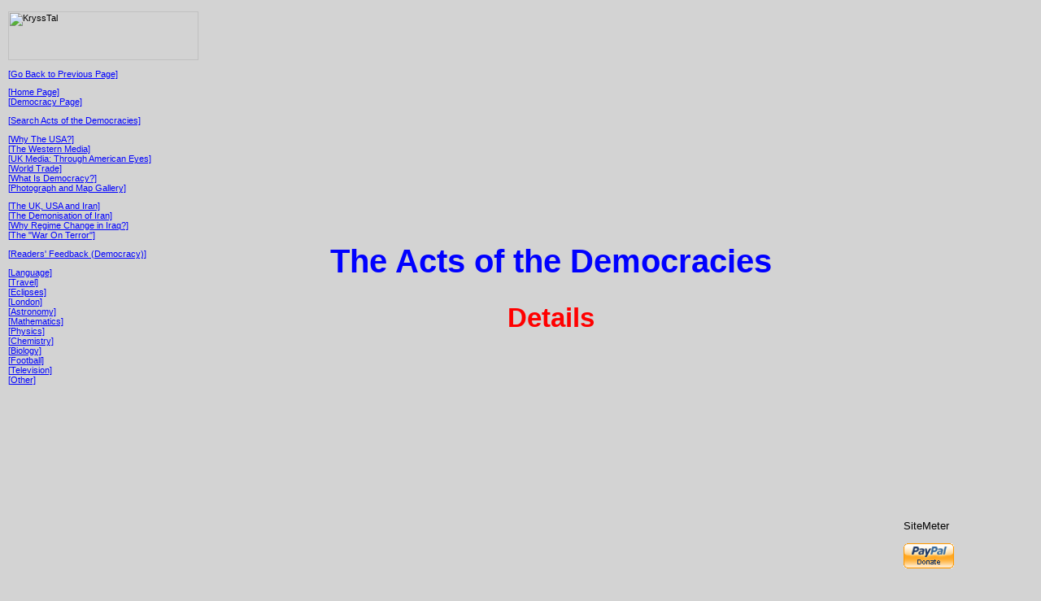

--- FILE ---
content_type: text/html; charset=UTF-8
request_url: http://www.krysstal.com/display_acts.php?article=1948_vietnam
body_size: 3867
content:
 <HTML>
<HEAD>
<TITLE>KryssTal: The Acts of the Democracies (Search Results)</TITLE>
<LINK REL="StyleSheet" HREF="../css/krysstal.css" TYPE="text/css" MEDIA="screen, print">
</HEAD>
<BODY>
<CENTER><TABLE WIDTH="100%" BORDER="0">
<TR>
<TD class="nav" valign="top" width="235">
<img src="images/krysstal_nav.gif" width="234" height="60" alt="KryssTal"><P>
<A HREF="javascript:history.back()" onMouseOver="window.status='KryssTal: Return to previous page';return true" onMouseOut="window.status=''">[Go Back to Previous Page]</A><P>
<A HREF="index.html#democracy" onMouseOver="window.status='KryssTal: Home Page';return true" onMouseOut="window.status=''">[Home Page]</A><BR>
<A HREF="democracy.html#search" onMouseOver="window.status='KryssTal: Democracy Page';return true" onMouseOut="window.status=''">[Democracy Page]</A><P>

<A HREF="search_acts.html" onMouseOver="window.status='KryssTal: Democracy Search';return true" onMouseOut="window.status=''">[Search Acts of the Democracies]</A><P>

<A HREF="democracy_whyusa.html" onMouseOver="window.status='KryssTal: Why The USA?';return true" onMouseOut="window.status=''">[Why The USA?]</A><BR>
<A HREF="democracy_media.html" onMouseOver="window.status='KryssTal: The Western Media';return true" onMouseOut="window.status=''">[The Western Media]</A><BR>
<A HREF="democracy_media_americaneyes.html" onMouseOver="window.status='KryssTal: UK Media: Through American Eyes';return true" onMouseOut="window.status=''">[UK Media: Through American Eyes]</A><BR>
<A HREF="democracy_trade.html" onMouseOver="window.status='KryssTal: World Trade';return true" onMouseOut="window.status=''">[World Trade]</A><BR>
<A HREF="democracy_what.html" onMouseOver="window.status='KryssTal: What Is Democracy?';return true" onMouseOut="window.status=''">[What Is Democracy?]</A><BR>
<A HREF="democracy_photos.html" onMouseOver="window.status='KryssTal: Photograph and Map Gallery';return true" onMouseOut="window.status=''">[Photograph and Map Gallery]</A><P>

<A HREF="democracy_iran.html" onMouseOver="window.status='KryssTal: The UK, USA and Iran';return true" onMouseOut="window.status=''">[The UK, USA and Iran]</A><BR>
<A HREF="democracy_media_iran.html" onMouseOver="window.status='KryssTal: The Demonisation of Iran';return true" onMouseOut="window.status=''">[The Demonisation of Iran]</A><BR>
<A HREF="democracy_whyusa_iraq.html" onMouseOver="window.status='KryssTal: Why Iraq?';return true" onMouseOut="window.status=''">[Why Regime Change in Iraq?]</A><BR>
<A HREF="democracy_terror.html" onMouseOver="window.status='KryssTal: The War on Terror';return true" onMouseOut="window.status=''">[The "War On Terror"]</A><P>

<A HREF="display_feedback.php?ftype=Democracy" onMouseOver="window.status='KryssTal: Readers&#146; Feedback (The Acts of the Democracies)';return true" onMouseOut="window.status=''">[Readers' Feedback (Democracy)]</A><P>
<A HREF="language.html" onMouseOver="window.status='KryssTal: Languages and Linguistics Page';return true" onMouseOut="window.status=''">[Language]</A><BR>
<A HREF="travel.html" onMouseOver="window.status='KryssTal: Travel and Photography Page';return true" onMouseOut="window.status=''">[Travel]</A><BR>
<!-- <A HREF="democracy.html" onMouseOver="window.status='KryssTal: The Acts of the Democracies Page';return true" onMouseOut="window.status=''">[Democracy]</A><BR> -->
<A HREF="eclipses.html" onMouseOver="window.status='KryssTal: Eclipses Page';return true" onMouseOut="window.status=''">[Eclipses]</A><BR>
<A HREF="london.html" onMouseOver="window.status='KryssTal: London Page';return true" onMouseOut="window.status=''">[London]</A><BR>
<A HREF="astro.html" onMouseOver="window.status='KryssTal: Astronomy Page';return true" onMouseOut="window.status=''">[Astronomy]</A><BR>
<A HREF="maths.html" onMouseOver="window.status='KryssTal: Mathematics Page';return true" onMouseOut="window.status=''">[Mathematics]</A><BR>
<A HREF="physics.html" onMouseOver="window.status='KryssTal: Physics Page';return true" onMouseOut="window.status=''">[Physics]</A><BR>
<A HREF="chem.html" onMouseOver="window.status='KryssTal: Chemistry Page';return true" onMouseOut="window.status=''">[Chemistry]</A><BR>
<A HREF="biology.html" onMouseOver="window.status='KryssTal: Biology Page';return true" onMouseOut="window.status=''">[Biology]</A><BR>
<A HREF="football.html" onMouseOver="window.status='KryssTal: Football Facts and Statistics Page';return true" onMouseOut="window.status=''">[Football]</A><BR>
<A HREF="television.html" onMouseOver="window.status='KryssTal: Fantasy Television Page';return true" onMouseOut="window.status=''">[Television]</A><BR>
<A HREF="other.html" onMouseOver="window.status='KryssTal: Other Page';return true" onMouseOut="window.status=''">[Other]</A><P>
<P><P class="gap"></P>
</TD>
<TD ALIGN="center">
<CENTER><H1 class="heading">The Acts of the Democracies</H1></CENTER><P>
<CENTER><H1 class="subheading">Details</H1></CENTER><P>
</TD>
<TD WIDTH="160" valign="top">

<CENTER><script type="text/javascript">
<!--
google_ad_client = "pub-3099042624744828";
google_ad_width = 160;
google_ad_height = 600;
google_ad_format = "160x600_as";
google_ad_type = "text";
google_ad_channel ="";
google_color_border = "000000";
google_color_bg = "D3D3D3";
google_color_link = "0000FF";
google_color_url = "008000";
google_color_text = "000000";
//--></script>
<script type="text/javascript" src="http://pagead2.googlesyndication.com/pagead/show_ads.js">
</script></CENTER>
<P>

<!--WEBBOT bot="HTMLMarkup" startspan ALT="Site Meter" -->
<!-- <script type="text/javascript" language="JavaScript">var site="sm4krysstal"</script>
<script type="text/javascript" language="JavaScript1.2" src="http://sm4.sitemeter.com/js/counter.js?site=sm4krysstal">
</script>
<noscript>
<a href="http://sm4.sitemeter.com/stats.asp?site=sm4krysstal" target=_top>
<img src="http://sm4.sitemeter.com/meter.asp?site=sm4krysstal" title="Site Meter" border=0></a>
</noscript> -->
<!-- Copyright (c)2000 Site Meter -->
<!--WEBBOT bot="HTMLMarkup" Endspan -->



<!-- Site Meter -->
<script type="text/javascript" src="http://sm4.sitemeter.com/js/counter.js?site=sm4krysstal">
</script>
<noscript>
<a href="http://sm4.sitemeter.com/stats.asp?site=sm4krysstal" target="_top">
<img src="http://sm4.sitemeter.com/meter.asp?site=sm4krysstal" alt="Site Meter" border="0"/></a>
</noscript><BR>SiteMeter
<!-- Copyright (c)2009 Site Meter -->




<P><form action="https://www.paypal.com/cgi-bin/webscr" method="post">
<input type="hidden" name="cmd" value="_s-xclick">
<input type="image" src="https://www.paypal.com/en_US/i/btn/x-click-but04.gif" border="0" name="submit" alt="Make payments with PayPal - it's fast, free and secure!">
<input type="hidden" name="encrypted" value="-----BEGIN [base64]/umxn2iJygOX3G1xgi1ZwygQ1U/FnKozzP4BrCPmUNQacgCUvH8M7LEU3SaqFNfxUQRd4uHYfw8xJBWovx/[base64]/hJl66/RGqrj5rFb08sAABNTzDTiqqNpJeBsYs/[base64]/MA0GCSqGSIb3DQEBBQUAA4GBAIFfOlaagFrl71+jq6OKidbWFSE+Q4FqROvdgIONth+8kSK//Y/4ihuE4Ymvzn5ceE3S/[base64]/LqgeZX84lUj14/yFLLrDq1tMAd3VF-----END PKCS7-----
">
</form>

</TD>
</TR>
</TABLE></CENTER><P>
<HR><P>
<H1 class="maintitle">1948</H1><A NAME="vietnam1948"></A>
<P class="gap"></P>
<IMG SRC="../images/icon_arrow.gif"> <H4>France in Vietnam</H4>

The USA backs French forces attempting to retake <STRONG>Vietnam</STRONG>. Thousands of civilians die in bombing.<P>
<P class="gap"></P><P class="gap"></P>
<CENTER>&copy 2026, KryssTal</CENTER><P>
<HR><P>
<CENTER>
<iframe src="http://rcm-uk.amazon.co.uk/e/cm?t=theultimathome02&o=2&p=8&l=as1&asins=1841763713&fc1=000000&IS2=1&lt1=_blank&lc1=0000ff&bc1=000000&bg1=ffffff&f=ifr" style="width:120px;height:240px;" scrolling="no" marginwidth="0" marginheight="0" frameborder="0"></iframe>
<iframe src="http://rcm-uk.amazon.co.uk/e/cm?t=theultimathome02&o=2&p=8&l=as1&asins=0199290954&fc1=000000&IS2=1&lt1=_blank&lc1=0000ff&bc1=000000&bg1=ffffff&f=ifr" style="width:120px;height:240px;" scrolling="no" marginwidth="0" marginheight="0" frameborder="0"></iframe>
<iframe src="http://rcm-uk.amazon.co.uk/e/cm?t=theultimathome02&o=2&p=8&l=as1&asins=0192801309&fc1=000000&IS2=1&lt1=_blank&lc1=0000ff&bc1=000000&bg1=ffffff&f=ifr" style="width:120px;height:240px;" scrolling="no" marginwidth="0" marginheight="0" frameborder="0"></iframe>
<iframe src="http://rcm-uk.amazon.co.uk/e/cm?t=theultimathome02&o=2&p=8&l=as1&asins=186064399X&fc1=000000&IS2=1&lt1=_blank&lc1=0000ff&bc1=000000&bg1=ffffff&f=ifr" style="width:120px;height:240px;" scrolling="no" marginwidth="0" marginheight="0" frameborder="0"></iframe>
<iframe src="http://rcm-uk.amazon.co.uk/e/cm?t=theultimathome02&o=2&p=8&l=as1&asins=0330392883&fc1=000000&IS2=1&lt1=_blank&lc1=0000ff&bc1=000000&bg1=ffffff&f=ifr" style="width:120px;height:240px;" scrolling="no" marginwidth="0" marginheight="0" frameborder="0"></iframe>
<iframe src="http://rcm.amazon.com/e/cm?t=theultimathomepa&o=1&p=8&l=as1&asins=0815630182&fc1=000000&IS2=1&lt1=_blank&lc1=0000ff&bc1=000000&bg1=ffffff&f=ifr" style="width:120px;height:240px;" scrolling="no" marginwidth="0" marginheight="0" frameborder="0"></iframe>
<iframe src="http://rcm.amazon.com/e/cm?t=theultimathomepa&o=1&p=8&l=as1&asins=0385183542&fc1=000000&IS2=1&lt1=_blank&lc1=0000ff&bc1=000000&bg1=ffffff&f=ifr" style="width:120px;height:240px;" scrolling="no" marginwidth="0" marginheight="0" frameborder="0"></iframe>
<iframe src="http://rcm.amazon.com/e/cm?t=theultimathomepa&o=1&p=8&l=as1&asins=0804733112&fc1=000000&IS2=1&lt1=_blank&lc1=0000ff&bc1=000000&bg1=ffffff&f=ifr" style="width:120px;height:240px;" scrolling="no" marginwidth="0" marginheight="0" frameborder="0"></iframe>
<iframe src="http://rcm.amazon.com/e/cm?t=theultimathomepa&o=1&p=8&l=as1&asins=0140065350&fc1=000000&IS2=1&lt1=_blank&lc1=0000ff&bc1=000000&bg1=ffffff&f=ifr" style="width:120px;height:240px;" scrolling="no" marginwidth="0" marginheight="0" frameborder="0"></iframe>
<iframe src="http://rcm.amazon.com/e/cm?t=theultimathomepa&o=1&p=8&l=as1&asins=1844670767&fc1=000000&IS2=1&lt1=_blank&lc1=0000ff&bc1=000000&bg1=ffffff&f=ifr" style="width:120px;height:240px;" scrolling="no" marginwidth="0" marginheight="0" frameborder="0"></iframe>
</CENTER><P>



<P class="gap"></P>
<CENTER><A HREF="javascript:scroll(0,0)">[Top]</A></CENTER><P>
</BODY>
</HTML>


--- FILE ---
content_type: text/html; charset=utf-8
request_url: https://www.google.com/recaptcha/api2/aframe
body_size: 267
content:
<!DOCTYPE HTML><html><head><meta http-equiv="content-type" content="text/html; charset=UTF-8"></head><body><script nonce="kgYKg3mOgxIsZmWRIpDauA">/** Anti-fraud and anti-abuse applications only. See google.com/recaptcha */ try{var clients={'sodar':'https://pagead2.googlesyndication.com/pagead/sodar?'};window.addEventListener("message",function(a){try{if(a.source===window.parent){var b=JSON.parse(a.data);var c=clients[b['id']];if(c){var d=document.createElement('img');d.src=c+b['params']+'&rc='+(localStorage.getItem("rc::a")?sessionStorage.getItem("rc::b"):"");window.document.body.appendChild(d);sessionStorage.setItem("rc::e",parseInt(sessionStorage.getItem("rc::e")||0)+1);localStorage.setItem("rc::h",'1768816840335');}}}catch(b){}});window.parent.postMessage("_grecaptcha_ready", "*");}catch(b){}</script></body></html>

--- FILE ---
content_type: text/css
request_url: http://www.krysstal.com/css/krysstal.css
body_size: 13209
content:
BODY {
	/*background-image: url(../images/back_marb18.jpg);*/
	background-color: #d3d3d3;
	FONT-FAMILY : Verdana, Tahoma, Arial, Helvetica, sans-serif;
	MARGIN-LEFT : 0.5%;
	MARGIN-RIGHT : 0.5%;
	FONT-SIZE : 10pt;
}

A:LINK {
	COLOR : Blue;
	TEXT-DECORATION : underline;
}

A:VISITED {
	COLOR : #000066;
	TEXT-DECORATION : underline;
}

A:HOVER {
	COLOR : Fuchsia;
	TEXT-DECORATION : underline;
}

/* used for the heading on the home page */
H1.krysstal {
	COLOR : #cf1045;
	FONT-FAMILY : Verdana, Tahoma, Arial, Helvetica, sans-serif;
	FONT-SIZE : 375%;
}

/* used for all other pages' headings */
H1.heading {
	COLOR : Blue;
	FONT-FAMILY : Verdana, Tahoma, Arial, Helvetica, sans-serif;
	FONT-SIZE : 300%;
	MARGIN-BOTTOM : 0.7em;
	MARGIN-TOP : 0.5em;
}

/* a slightly smaller heading for all pages */
H1.subheading {
	COLOR : Red;
	FONT-FAMILY : Verdana, Tahoma, Arial, Helvetica, sans-serif;
	FONT-SIZE : 25pt;
	MARGIN-BOTTOM : 1em;
	MARGIN-TOP : 0.5em;
}

/* a small heading for descriptions on the main heading */
H1.smallheading {
	COLOR : #0080c0;
	FONT-FAMILY : Arial, Helvetica, sans-serif;
	FONT-SIZE : 13pt;
	MARGIN-BOTTOM : 0em;
	MARGIN-TOP : 0em;
}

/* all normal titles to sections on all pages */
H1.maintitle {
	COLOR : teal;
	FONT-FAMILY : Arial, Helvetica, sans-serif;
	FONT-SIZE : 20pt;
	MARGIN-LEFT : 0%;
	MARGIN-TOP : 0.5em;
}

/* the KryssTal Related Pages title on all pages */
H1.relatedpage {
	COLOR : Red;
	FONT-FAMILY : Arial, Helvetica, sans-serif;
	FONT-SIZE : 20pt;
	MARGIN-LEFT : 0%;
	MARGIN-TOP : 0.5em;
}

/* the External Links title on all pages */
H1.externalpage {
	COLOR : Purple;
	FONT-FAMILY : Arial, Helvetica, sans-serif;
	FONT-SIZE : 20pt;
	MARGIN-LEFT : 0%;
	MARGIN-TOP : 0.5em;
}

/* all other titles (line Quotes, Guide Books, etc) on all pages */
H1.othertitle {
	COLOR : Green;
	FONT-FAMILY : Arial, Helvetica, sans-serif;
	FONT-SIZE : 20pt;
	MARGIN-LEFT : 0%;
	MARGIN-TOP : 0.5em;
}

/* the Books From Amazon title on all pages */
/*
H1.amazon {
	COLOR : Black;
	background-color : #F5DEB3;
	FONT-FAMILY : Arial, Times, Helvetica, sans-serif;
	FONT-SIZE : 20pt;
	MARGIN-LEFT : 0%;
	MARGIN-TOP : 0.5em;
	TEXT-ALIGN : center;
}
*/
H1.amazon {
	COLOR : #FFA601;
	FONT-FAMILY : Arial, Times, Helvetica, sans-serif;
	FONT-SIZE : 20pt;
	MARGIN-LEFT : 0%;
	MARGIN-TOP : 0.5em;
}

/* main links on the home page */
H2.krysstallink {
	FONT-FAMILY : Verdana, Tahoma, Helvetica, sans-serif;
	FONT-SIZE : 20pt;
	MARGIN-TOP : 0em;
	MARGIN-BOTTOM : 0.9em;
	TEXT-ALIGN : left
}

/* main links on all the main subject pages (Astronomy, Languages, etc) */
H2.mainlink {
	FONT-FAMILY : Verdana, Tahoma, Helvetica, sans-serif;
	FONT-SIZE : 15pt;
	MARGIN-TOP : 2.0em;
	MARGIN-BOTTOM : 0.3em;
	MARGIN-LEFT : 0%;
}

/* related links on subject pages and main links on other pages */
H2.link {
	FONT-FAMILY : Verdana, Tahoma, Helvetica, sans-serif;
	FONT-SIZE : 15pt;
	MARGIN-TOP : 0em;
	MARGIN-BOTTOM : 0.3em;
	MARGIN-LEFT : 0%;
}

/* Language Branches, Definitions and similar titles */
H3 {
	COLOR : #000099;
	FONT-FAMILY : Arial, Helvetica, sans-serif;
	FONT-SIZE : 15pt;
	MARGIN-LEFT : 0%;
	MARGIN-TOP : 2em;
}

/* titles next to iamges (Democracy sections) */
H4 {
	COLOR : #0000a0;
	FONT-FAMILY : Arial, Helvetica, sans-serif;
	FONT-SIZE : 15pt;
	MARGIN-LEFT : 4.4%;
	MARGIN-TOP : -1.54em;
	MARGIN-BOTTOM : 1.1em;
}

/* titles next to iamges (planets on the Sky page, etc) */
H4.sky {
	COLOR : #0000a0;
	FONT-FAMILY : Arial, Helvetica, sans-serif;
	FONT-SIZE : 15pt;
	MARGIN-LEFT : 3.0%;
	MARGIN-TOP : -1.00em;
	MARGIN-BOTTOM : 1.1em;
}

/* captions under scripts on language pages */
H5.lang {
	COLOR : Green;
	FONT-FAMILY : Verdana, Arial, Helvetica, sans-serif;
	FONT-SIZE : 12pt;
	FONT-STYLE : normal;
	FONT-WEIGHT : bold;
	TEXT-ALIGN : center;
	MARGIN-BOTTOM : 1.8em;
	MARGIN-TOP : -0.6em;
}

/* captions under photos in headings */
H5.pict {
	COLOR : Black;
	FONT-FAMILY : Arial, Helvetica, sans-serif;
	FONT-SIZE : 9pt;
	FONT-WEIGHT : normal;
	TEXT-ALIGN : center;
	MARGIN-BOTTOM : 0em;
	MARGIN-TOP : 0em;
}

/* red bold used for places in Democracy, language names in Languages */
STRONG.placetext {
	COLOR : Red;
	FONT-WEIGHT : bold;
}

/* blue bold used for people and organisations in Democracy, definitions in text */
STRONG.peopletext {
	COLOR : Blue;
	FONT-WEIGHT : bold;
}

/* green bold used for quotes in Democracy, under construction developments */
STRONG.speechtext {
	COLOR : Green;
	FONT-WEIGHT : bold;
}

/* black for football headings */
STRONG.football {
	COLOR : Black;
}

/* orange bold used for KryssTal opinions in Democracy */
STRONG.opinion {
	COLOR : #800080;
	FONT-SIZE : 11pt;
	FONT-WEIGHT : bold;
	FONT-STYLE : normal;
}

/* larger gray bold used for KryssTal quotes in Democracy */
STRONG.oldquote {
	COLOR : Gray;
	FONT-SIZE : 11pt;
	FONT-WEIGHT : bold;
}

/* large blue bold used for questions in Democracy, questions and main statements in text */
STRONG.question {
	COLOR : Blue;
	FONT-FAMILY : Verdana, Helvetica, sans-serif;
	FONT-SIZE : 14pt;
	FONT-WEIGHT : normal;
	FONT-STYLE : normal;
	TEXT-ALIGN : center;
}

/* used for the links at the bottom of each page */
STRONG.links {
	FONT-SIZE: 8pt;
	FONT-WEIGHT : normal;
}

/* religion photos heading */
STRONG.religion { 
	COLOR : Maroon; 
	FONT-WEIGHT : bold; 
	FONT-SIZE : 20pt; 
}

/* cities and towns photos heading */
STRONG.city { 
	COLOR : Blue; 
	FONT-WEIGHT : bold; 
	FONT-SIZE : 18pt; 
}

/* country photos heading */
STRONG.country      { 
	COLOR : Black; 
	FONT-WEIGHT : bold; 
	FONT-SIZE : 20pt; 
}

/* photos notes */
STRONG.notes     { 
	COLOR : Blue; 
	FONT-WEIGHT : normal; 
	FONT-SIZE : 8pt; 
}

/* country photos - old country */
STRONG.oldcountry  { 
	COLOR : Red; 
	FONT-WEIGHT : bold; 
	FONT-SIZE : 20pt; 
}

/* country photos - unrecognised or claimed colonial country country */
STRONG.unreccountry  { 
	COLOR : Blue; 
	FONT-WEIGHT : bold; 
	FONT-SIZE : 20pt; 
}

/* music pages */
STRONG.artist { 
	FONT-FAMILY : Verdana, Tahoma, Helvetica, sans-serif;
	COLOR : Green; 
	FONT-WEIGHT : bold; 
	FONT-SIZE : 30pt; 
}
STRONG.music { 
	FONT-FAMILY : Verdana, Tahoma, Helvetica, sans-serif;
	COLOR : Blue; 
	FONT-WEIGHT : bold; 
	FONT-SIZE : 20pt; 
}
	
BLOCKQUOTE {
	MARGIN-LEFT : 0;
}

/* heading in tables - white background with bold blue text */
TH {
	BACKGROUND-COLOR : White;
	font-family: Verdana, sans-serif;
	color : blue;
	FONT-SIZE : 10pt;
	FONT-WEIGHT : bold;
	text-align : left;
}

/* heading in language family tables - white background with large centered bold blue text */
TH.lang {
	BACKGROUND-COLOR :  White;
	FONT-FAMILY : Verdana, Arial, Helvetia, sans-serif;
	FONT-SIZE : 12pt;
	COLOR : blue;
	FONT-WEIGHT : bold;
	TEXT-ALIGN : center;
}

TH.league {
	BACKGROUND-COLOR :  White;
	FONT-FAMILY : Verdana, Arial, Helvetia, sans-serif;
	FONT-SIZE : 12pt;
	COLOR : black;
	FONT-WEIGHT : bold;
	TEXT-ALIGN : center;
}

/* row with cream background for photo thumb lists */
TR.photos {
	BACKGROUND-COLOR : #F5DEB3;
	font-family: Verdana, sans-serif;
	color : Black;
	FONT-WEIGHT : normal;
	text-align : left;
}

/* row with cream background for photo thumb lists */
TD.legend {
	font-family: Verdana, sans-serif;
	color : Black;
	FONT-WEIGHT : normal;
	text-align : center;
	FONT-SIZE : 8pt;
}

TD {
	FONT-SIZE : 10pt;
}

/* main text cell in tables - bold text */
TD.main {
	BACKGROUND-COLOR : transparent;
	FONT-SIZE : 10pt;
	FONT-WEIGHT : bold;
}

/* numeric cell in tables - centred */
TD.num {
	BACKGROUND-COLOR : transparent;
	FONT-SIZE : 10pt;
	FONT-WEIGHT : normal;
	text-align : center;
}

/* cell in language family tables - centered text */
TD.lang {
	BACKGROUND-COLOR : transparent;
	FONT-SIZE : 10pt;
	FONT-WEIGHT : normal;
	TEXT-ALIGN : center;
	PADDING-TOP : 0.4em;
	PADDING-BOTTOM : 1em;
}

/* left hand navigation cell */
TD.nav {
	BACKGROUND-COLOR : transparent;
	FONT-SIZE : 8pt;
	FONT-WEIGHT : normal;
	TEXT-ALIGN : left;
	PADDING-TOP : 0.4em;
	PADDING-BOTTOM : 1em;
/*	border-style: solid ;
	border-width: thin ;
	border-color: rgb( 0, 0, 0); */
}

/* right hand logo cell for photo galleries */
TD.photologo {
	BACKGROUND-COLOR : transparent;
	FONT-SIZE : 8pt;
	FONT-WEIGHT : normal;
	TEXT-ALIGN : right;
	PADDING-TOP : 0.4em;
	PADDING-BOTTOM : 1em;
/*	border-style: solid ;
	border-width: thin ;
	border-color: rgb( 0, 0, 0); */
}

/* line */
HR {
	color : rgb( 0, 0, 255);
	width : 100%;
	line-height : 15px;
}

/* gap below paragraph */
P.gap {
	PADDING-BOTTOM : 1em;
}

UL {
	FONT-SIZE : 10pt;
}

/* coloured balls for family trees */
UL.level1 {
	list-style : url(../images/family_level1.gif) outside;
	margin-left : 2.0em;
}

UL.level2 {
	list-style : url(../images/family_level2.gif) outside;
	margin-left : 2.0em;
}

UL.level3 {
	list-style : url(../images/family_level3.gif) outside;
	margin-left : 2.0em;
}

UL.level4 {
	list-style : url(../images/family_level4.gif) outside;
	margin-left : 2.0em;
}

UL.level5 {
	list-style : url(../images/family_level5.gif) outside;
	margin-left : 2.0em;
}
UL.level6 {
	list-style : url(../images/family_level6.gif) outside;
	margin-left : 2.0em;
}

SPAN.small {
	font-size : 8pt;
}

SPAN.tiny {
	font-size : 7pt;
	font-color : Black;
	font-weight : normal;
}

SPAN.europe { 
	color : Blue; 
}

SPAN.down { 
	color : Red; 
}

SPAN.green { 
	color : Green; 
}

SPAN.popup { 
	color : Maroon; 
	font-weight : normal; 
	cursor : help; 
	text-decoration : underline; 
}

DIV.floatright { 
	float: right; 
	margin: 0 0 10px 10px; 
	padding: 10px; 
	font-weight : bold; 
	font-size : 8pt; 
	display: inline;
	border-top: 1px solid;
	border-right: 1px solid;
	border-bottom: 1px solid;
	border-left: 1px solid;
}

DIV.floatleft { 
	float: left; 
	margin: 0 10px 10px 0; 
	padding: 10px; 
	font-weight : bold; 
	font-size : 8pt; 
	display: inline;
	border-top: 1px solid;
	border-right: 1px solid;
	border-bottom: 1px solid;
	border-left: 1px solid;
}

DIV.central { 
	margin: 10px 10px 10px 10px; 
	padding: 10px; 
	font-weight : bold; 
	font-size : 8pt; 
	border-top: 1px solid;
	border-right: 1px solid;
	border-bottom: 1px solid;
	border-left: 1px solid;
}

DIV.floatrightnb { 
	float: right; 
	margin: 0 0 10px 10px; 
	padding: 10px; 
	font-weight : bold; 
	font-size : 8pt; 
	display: inline;
}

DIV.floatleftnb { 
	float: left; 
	margin: 0 10px 10px 0; 
	padding: 10px; 
	font-weight : bold; 
	font-size : 8pt; 
	display: inline;
}

.button{
 text-decoration:none; 
 text-align:center; 
 padding:11px 32px; 
 border:solid 4px #004F72; 
 -webkit-border-radius:4px;
 -moz-border-radius:4px; 
 border-radius: 4px; 
 font:24px Arial, Helvetica, sans-serif; 
 font-weight:bold; 
 color:#E5FFFF; 
 background-color:#3BA4C7; 
 background-image: -moz-linear-gradient(top, #3BA4C7 0%, #1982A5 100%); 
 background-image: -webkit-linear-gradient(top, #3BA4C7 0%, #1982A5 100%); 
 background-image: -o-linear-gradient(top, #3BA4C7 0%, #1982A5 100%); 
 background-image: -ms-linear-gradient(top, #3BA4C7 0% ,#1982A5 100%); 
 filter: progid:DXImageTransform.Microsoft.gradient( startColorstr='#1982A5', endColorstr='#1982A5',GradientType=0 ); 
 background-image: linear-gradient(top, #3BA4C7 0% ,#1982A5 100%);   
 -webkit-box-shadow:0px 0px 2px #bababa, inset 0px 0px 1px #ffffff; 
 -moz-box-shadow: 0px 0px 2px #bababa,  inset 0px 0px 1px #ffffff;  
 box-shadow:0px 0px 2px #bababa, inset 0px 0px 1px #ffffff;  
  
  }
  .button:hover{
 padding:11px 32px; 
 border:solid 4px #004F72; 
 -webkit-border-radius:4px;
 -moz-border-radius:4px; 
 border-radius: 4px; 
 font:24px Arial, Helvetica, sans-serif; 
 font-weight:bold; 
 color:#E5FFFF; 
 background-color:#13baf2; 
 background-image: -moz-linear-gradient(top, #13baf2 0%, #253b42 100%); 
 background-image: -webkit-linear-gradient(top, #13baf2 0%, #253b42 100%); 
 background-image: -o-linear-gradient(top, #13baf2 0%, #253b42 100%); 
 background-image: -ms-linear-gradient(top, #13baf2 0% ,#253b42 100%); 
 filter: progid:DXImageTransform.Microsoft.gradient( startColorstr='#253b42', endColorstr='#253b42',GradientType=0 ); 
 background-image: linear-gradient(top, #13baf2 0% ,#253b42 100%);   
 -webkit-box-shadow:0px 0px 2px #bababa, inset 0px 0px 1px #ffffff; 
 -moz-box-shadow: 0px 0px 2px #bababa,  inset 0px 0px 1px #ffffff;  
 box-shadow:0px 0px 2px #bababa, inset 0px 0px 1px #ffffff;  
  
 }.button:active{
 padding:11px 32px; 
 border:solid 4px #004F72; 
 -webkit-border-radius:4px;
 -moz-border-radius:4px; 
 border-radius: 4px; 
 font:24px Arial, Helvetica, sans-serif; 
 font-weight:bold; 
 color:#E5FFFF; 
 background-color:#3BA4C7; 
 background-image: -moz-linear-gradient(top, #3BA4C7 0%, #1982A5 100%); 
 background-image: -webkit-linear-gradient(top, #3BA4C7 0%, #1982A5 100%); 
 background-image: -o-linear-gradient(top, #3BA4C7 0%, #1982A5 100%); 
 background-image: -ms-linear-gradient(top, #3BA4C7 0% ,#1982A5 100%); 
 filter: progid:DXImageTransform.Microsoft.gradient( startColorstr='#1982A5', endColorstr='#1982A5',GradientType=0 ); 
 background-image: linear-gradient(top, #3BA4C7 0% ,#1982A5 100%);   
 -webkit-box-shadow:0px 0px 2px #bababa, inset 0px 0px 1px #ffffff; 
 -moz-box-shadow: 0px 0px 2px #bababa,  inset 0px 0px 1px #ffffff;  
 box-shadow:0px 0px 2px #bababa, inset 0px 0px 1px #ffffff;  
  
 }
 
 
 
 